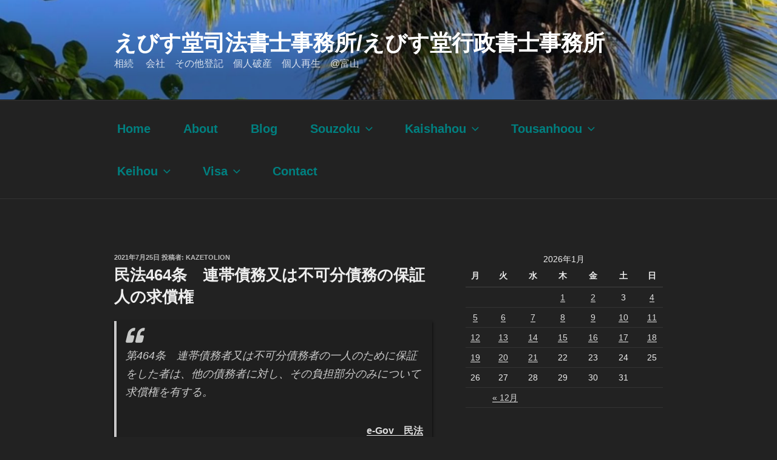

--- FILE ---
content_type: text/css
request_url: https://ebisudo-office.com/wp-content/themes/twentyseventeen-child/style.css?ver=20190507
body_size: 6680
content:
/*
Theme Name: twentyseventeen child
Template: twentyseventeen
*/

/* 本体メニューのスタイル */
nav li a {
    color: teal !important;
    font-size:20px;
}

/* 
* a タグ ホバー の色のデフォルト
*/
a.hover-color:hover,
a.hover-red:hover {
    color: #ff0099 !important;
}

a.hover-yel:hover {
    color: yellow !important;
}

/* --yrg start */
/* yellow -> red -> green */
a.hover--yrg { /* まずは始めに、元となる「a」のスタイル */
font-weight:normal;
text-decoration:none;
}
a.hover--yrg:link {  /*アクセスしたことのないリンク*/
     color:yellow !important;
}
a.hover--yrg:visited { /*アクセスしたことのあるリンク*/
color:yellow !important;
}
a.hover--yrg:hover { /*マウスが上に乗っている状態*/
color:#FF0099 !important;
/* text-decoration:underline; */
text-decoration:none;
}
a.hover--yrg:active { /*クリック中*/
color:#33CC00 !important;
}
/* end */
/* _co1 */
a.hover--yrg_co1 { /* まずは始めに、元となる「a」のスタイル */
text-decoration:none;
}
a.hover--yrg_co1:link {  /*アクセスしたことのないリンク*/
     color:#ffa7a1 !important;
}
a.hover--yrg_co1:visited { /*アクセスしたことのあるリンク*/
color:#ffa7a1 !important;
}
a.hover--yrg_co1:hover { /*マウスが上に乗っている状態*/
color:#FF0099 !important;
text-decoration:none;
}
a.hover--yrg_co1:active { /*クリック中*/
color:#33CC00 !important;
}
/* _co2 */
a.hover--yrg_co2 { /* まずは始めに、元となる「a」のスタイル */
text-decoration:none;
}
a.hover--yrg_co2:link {  /*アクセスしたことのないリンク*/
     color:#ffdfa1 !important;
}
a.hover--yrg_co2:visited { /*アクセスしたことのあるリンク*/
color:#ffdfa1 !important;
}
a.hover--yrg_co2:hover { /*マウスが上に乗っている状態*/
color:#FF0099 !important;
text-decoration:none;
}
a.hover--yrg_co2:active { /*クリック中*/
color:#33CC00 !important;
}
/* _co3 */
a.hover--yrg_co3 { /* まずは始めに、元となる「a」のスタイル */
text-decoration:none;
}
a.hover--yrg_co3:link {  /*アクセスしたことのないリンク*/
     color:#a1ceff !important;
}
a.hover--yrg_co3:visited { /*アクセスしたことのあるリンク*/
color:#a1ceff !important;
}
a.hover--yrg_co3:hover { /*マウスが上に乗っている状態*/
color:#FF0099 !important;
text-decoration:none;
}
a.hover--yrg_co3:active { /*クリック中*/
color:#33CC00 !important;
}
/* _co4 */
a.hover--yrg_co4 { /* まずは始めに、元となる「a」のスタイル */
text-decoration:none;
}
a.hover--yrg_co4:link {  /*アクセスしたことのないリンク*/
     color:#b1eab8 !important;
}
a.hover--yrg_co4:visited { /*アクセスしたことのあるリンク*/
color:#b1eab8 !important;
}
a.hover--yrg_co4:hover { /*マウスが上に乗っている状態*/
color:#FF0099 !important;
text-decoration:none;
}
a.hover--yrg_co4:active { /*クリック中*/
color:#33CC00 !important;
}
/* end */
/* --dyg start デフォルトの色 -> yellow -> green */
a.hover--dyg { /* まずは始めに、元となる「a」のスタイル */
text-decoration:none;
}
a.hover--dyg:link {  /*アクセスしたことのないリンク*/

}
a.hover--dyg:visited { /*アクセスしたことのあるリンク*/

}
a.hover--dyg:hover { /*マウスが上に乗っている状態*/
color:yellow !important;
text-decoration:none;
}
a.hover--dyg:active { /*クリック中*/
color:#33CC00 !important;
}
/* end */

/*
* 文字だけの hoverの色 デフォルト
*/
.hover-color:hover, .hover-red:hover {
    color: #ff0099;
}

.hover-blue:hover {
    color: blue;
}

/* 
 * 文字を囲む枠 waku start
 */
/* 角丸 */
.waku,
.waku--yel,
.waku2 {
    padding: 0.5em 1em;
    margin: 2em 0;
    color: yellow;/*文字色*/
    background: transparent;
    border: solid 3px yellow;/*線*/
    border-radius: 10px;/*角の丸み*/
}
.waku p,
.waku--yel,
.waku2 p {
    margin: 0; 
    padding: 0;
}
.waku--blu {
    color: #6091d3;/*文字色*/
    border: solid 3px #6091d3;/*線*/
}
.waku--bla {
    color: black;/*文字色*/
    border: solid 3px black;/*線*/
}
.waku--red {
    color: red;/*文字色*/
    border: solid 3px red;/*線*/
}
.waku--co1 {
    color: #ffa7a1;/*文字色*/
    border: solid 3px #ffa7a1;/*線*/
}
.waku--co2 {
    color: #ffdfa1;/*文字色*/
    border: solid 3px #ffdfa1;/*線*/
}
.waku--co3 {
    color: #a1ceff;/*文字色*/
    border: solid 3px #a1ceff;/*線*/
}
.waku--co4 {
    color: #b1eab8;/*文字色*/
    border: solid 3px #b1eab8;/*線*/
}
/* end */
/* 左右二重線 */
.waku7{
    padding: 0.5em 1em;
    margin: 2em 0;
    background: transparent;/*背景色*/
    border-left: double 7px #4ec4d3;/*左線*/
    border-right: double 7px #4ec4d3;/*右線*/
}
.waku7 p {
    margin: 0; 
    padding: 0;
}
/* end */
/*  
 * アイコン
 */
/* 旧法、ドラゴン */
.kyuuhou:before, .dragon:before {
  font-family: "Font Awesome 5 Free";
  content: "\f6d5";
	font-weight:900;
  color: #21b384; /*アイコン色*/
	padding-right: 5px; /* 文字との距離 */
}
/* 丸い注意 */
.maruchuu:before {
  font-family: "Font Awesome 5 Free";
  content: "\f06a";
	font-weight:900;
  color: #21b384; /*アイコン色*/
	padding-right: 5px; /* 文字との距離 */
}

/* 
* 左線 l-line start
*/
.l_line,
.l-line,
.l_line_yel,
.l-line--yel {
    padding: 0.25em 0.5em;/*上下 左右の余白*/
/*    color: white !important; */
    color: yellow !important;/*文字色*/    
/*  color: #494949 !important; */
  background: transparent;/*背景透明に*/
  border-left: solid 5px yellow;/*左線*/
}
.l_line_blu,
.l-line--blu {
    color: blue !important;/*文字色*/    
  border-left: solid 5px blue;/*左線*/
}
.l_line_gre,
.l-line--gre {
    color: green !important;/*文字色*/    
  border-left: solid 5px green;/*左線*/
}
.l_line_tea,
.l-line--tea {
    color: teal !important;/*文字色*/    
  border-left: solid 5px teal;/*左線*/
}
.l_line_orr,
.l-line--orr {
    color: orangered !important;/*文字色*/    
  border-left: solid 5px orangered;/*左線*/
}
.l_line_skb,
.l-line--skb {
    color: skyblue !important;/*文字色*/    
  border-left: solid 5px skyblue;/*左線*/
}
.l_line_ora,
.l-line--ora {
    color: orange !important;/*文字色*/    
  border-left: solid 5px orange;/*左線*/
}
.l_line_pin,
.l-line--pin {
    color: pink !important;/*文字色*/    
  border-left: solid 5px pink;/*左線*/
}
.l_line_red,
.l-line--red {
    color: red !important;/*文字色*/    
  border-left: solid 5px red;/*左線*/
}
.l_line_whi,
.l-line--whi {
    color: white !important;/*文字色*/    
  border-left: solid 5px white;/*左線*/
}
.l_line_whs,
.l-line--whs {
    color: whitesmoke !important;/*文字色*/    
  border-left: solid 5px whitesmoke;/*左線*/
}
.l-line--aqu {
    color: aquamarine !important;/*文字色*/    
  border-left: solid 5px aquamarine;/*左線*/
}
.l-line--co1 {
    color: #ffa7a1 !important;/*文字色*/    
  border-left: solid 5px #ffa7a1;/*左線*/
}
.l-line--co2 {
    color: #ffdfa1 !important;/*文字色*/    
  border-left: solid 5px #ffdfa1;/*左線*/
}
.l-line--co3 {
    color: #a1ceff !important;/*文字色*/    
  border-left: solid 5px #a1ceff;/*左線*/
}
.l-line--co4 {
    color: #b1eab8 !important;/*文字色*/    
  border-left: solid 5px #b1eab8;/*左線*/
}
/* 
* l-line end 
*/

/* 縦線 */
/* デフォルト*/
.v_line_left {
  border-left: thick solid red;
  padding-left: 10px;
  margin-bottom: 10px;
}
/* たて2　グリーン*/
.v_line_left_2 {
  border-left: thick solid orange;
  padding-left: 10px;
	 margin-bottom: 10px;
}
/* 赤 */
.v_line_left_red {
  border-left: thick solid red;
  padding-left: 10px;
}
/* 黃 */
.v_line_left_yellow {
  border-left: thick solid yellow;
  padding-left: 10px;
	 margin-bottom: 10px;
}

/* 水平線 */
.hrulefill {
    display:block;
    height:5px;
    border:none;
    border-top:1px solid yellow;
}

/* WP Show Ppsts */
/* Title文字の大きさ */
.wp-show-posts .wp-show-posts-entry-title {
   font-size: 18px;
   line-height: 20px;
   margin-bottom:5px;
}
/* ブロック表示 */
.wp-show-posts-columns .wp-show-posts-single:not(.wp-show-posts-masonry-block) {
  display: block ;
}
 
/* 抜粋のフォントサイズ */
.wp-show-posts-entry-content p {
  font-size: 15px;
}
 
/* 記事と記事の間隔 */
.wp-show-posts-columns .wp-show-posts-inner {
  margin: 0 0 0px 10px !important;
}

/* 「続きを読む」ボタン */
a.wp-show-posts-read-more, a.wp-show-posts-read-more:visited {
  display: initial;
  padding: initial;
  border: initial;
  color: hsl( 123, 100%, 33% ) !important;
  font-size: 12px;
}

/* 「続きを読む」ボタン（hover時） */
a.wp-show-posts-read-more:focus, a.wp-show-posts-read-more:hover {
  border: initial;
  color: hsl( 123, 100%, 23% );
  background: initial;
}
 
/* 抜粋の一文目（挨拶文なので消す） */
.wp-show-posts-entry-content p:first-child {
  display: none;
}

/* 
 * リストデザイン list start
 */
/* シェブロン  */
ul.list12 {
  border: solid 2px skyblue;
  border-radius: 5px;
  padding: 0.5em 1em 0.5em 2.3em;
  position: relative;
}
ul.list12 li {
  line-height: 1.5;
  padding: 0.5em 0;
  list-style-type: none!important;
}
ul.list12 li:before {
  font-family: "Font Awesome 5 Free";
  content: "\f138";/*アイコンの種類*/
  position: absolute;
  left : 1em;/*左端からのアイコンまでの距離*/
  color: skyblue;/*アイコン色*/
  font-weight:900; /* これなないと表示されない */
}
/* end list12 */
/* アイコンをグリーン */
ul.list12--gre {
  border: solid 2px #21b384;
}
ul.list12--gre li:before {
  color: #21b384; /*アイコン色*/
}
/* end list12--gre */
/* ふきだしアイコン */
ul.list13 {
  border: solid 2px skyblue;/*線の設定*/
  padding: 0.5em 1em 0.5em 2.3em;
  position: relative;
}
ul.list13 li {
  line-height: 1.5;
  padding: 0.5em 0;
  list-style-type: none!important;
}
ul.list13 li:before {
  font-family: "Font Awesome 5 Free";
  content: "\f075";/*アイコンの種類*/
  position: absolute;
  left : 1em; /*左端からのアイコンまで*/
  color: skyblue ; /*アイコン色*/
  font-weight: 900;
}
/* end list13 */
/* チェックリスト */
ul.list14 {
  border: solid 2px #ffb03f;
  padding: 0.5em 1em 0.5em 2.3em;
  position: relative;
}
ul.list14 li {
  line-height: 1.5;
  padding: 0.5em 0;
  list-style-type: none!important;/*ポチ消す*/
}
ul.list14 li:before {
  font-family: "Font Awesome 5 Free";
  content: "\f00c";
  position: absolute;
  left : 1em; /*左端からのアイコンまで*/
  color: #ffb03f; /*アイコン色*/
  font-weight: 900;
}
/* end list14 */
/* 指差し */
ul.list15 {
  border: double 4px #21b384;
  padding: 0.5em 1em 0.5em 2.3em;
  position: relative;
}
ul.list15 li {
  line-height: 1.5;
  padding: 0.5em 0;
  list-style-type: none!important;/*ポチ消す*/
}
ul.list15 li:before {
  font-family: "Font Awesome 5 Free";
  content: "\f0a4";
  position: absolute;
  left : 1em; /*左端からのアイコンまで*/
  color: #21b384; /*アイコン色*/
}
/* end list15 */
ul.list15--nobod {
/*  border: double 4px #21b384; */
  padding: 0.5em 1em 0.5em 2.3em;
  position: relative;
  margin-top: -8mm;
  padding-top: 0;
  border: none;
}
/* end list15--nobod */
/* 区切り線付き */
ul.list19 {
  border: solid 2px #ffb03f;
  padding: 0 0.5em;
  position: relative;
}
ul.list19 li {
  line-height: 1.5;
  padding: 0.5em 0 0.5em 1.4em;
  border-bottom: dashed 1px silver;
  list-style-type: none!important;
}

ul.list19 li:before {
  font-family: "Font Awesome 5 Free";
  content: "\f138";/*アイコン種類*/
  position: absolute;
  left : 0.5em; /*左端からのアイコンまで*/
  color: #ffb03f; /*アイコン色*/
  font-weight: bold;
}

ul.list19 li:last-of-type {
  border-bottom: none;
}
/* end list19 */

/* 円で番号を囲う*/
ol.list24 {
  counter-reset:number; /*数字をリセット*/
  list-style-type: none!important; /*数字を一旦消す*/
  padding:0.5em;
  background: transparent;
  font-weight: bold
}
ol.list24 li {
  position: relative;
  padding-left: 30px;
  line-height: 1.5em;
  padding: 0.5em 0.5em 0.5em 30px;
}
ol.list24 li:before{
  /* 以下数字をつける */
  position: absolute;
  counter-increment: number;
  content: counter(number)"."; /* 数字出力 */
  /*以下数字のデザイン変える*/
  display:inline-block;
  background: #5c9ee7;
  color: white;
  font-family: 'Avenir','Arial Black','Arial',sans-serif;
  font-weight:bold;
  font-size: 15px;
  border-radius: 50%;
  left: 0;
  width: 25px;
  height: 25px;
  line-height: 25px;
  text-align: center;
  /*以下 上下中央寄せのため*/
  top: 50%;
  -webkit-transform: translateY(-50%);
  transform: translateY(-50%);
}
/* end list24 */
/* liの下に破線をつけた場合 */
ol.list25 {
  counter-reset:number; /*数字をリセット*/
  list-style-type: none!important; /*数字を一旦消す*/
  padding: 0.3em 0.8em;
  border: solid 2px #ffb107;
}
ol.list25 li {
  border-bottom: dashed 1px orange;
  position: relative;
  padding: 0.5em 0.5em 0.5em 30px;
  line-height: 1.5em;
}
ol.list25 li:before{
  /* 以下数字をつける */
  position: absolute;
  counter-increment: number;
  content: counter(number);
  /*数字のデザイン変える*/
  display:inline-block;
  background: #ffb107;
  color: white;
  font-family: 'Avenir','Arial Black','Arial',sans-serif;
  font-weight:bold;
  font-size: 15px;
  border-radius: 50%;
  left: 0;
  width: 25px;
  height: 25px;
  line-height: 25px;
  text-align: center;
  /*以下 上下中央寄せのため*/
  top: 50%;
  -webkit-transform: translateY(-50%);
  transform: translateY(-50%);
}
ol.list25 li:last-of-type {
  border-bottom: none; /*最後のliの線だけ消す*/
}
/* end list25 */
/* 番号をブロックに */
ol.list26 {
  counter-reset:number; /*数字をリセット*/
  list-style-type: none!important; /*数字を一旦消す*/
  padding:0.5em;
  border: dashed 1px gray;
}

ol.list26 li {
  position: relative;
  line-height: 1.5em;
  padding: 0.5em 0.5em 0.5em 30px;
}

ol.list26 li:before{
  /* 以下数字をつける */
  position: absolute;
  counter-increment: number;
  content: counter(number);
  /*数字のデザイン変える*/
  display:inline-block;
  background: #74c2f8;
  color: white;
  font-family: 'Avenir','Arial Black','Arial',sans-serif;
  font-weight:bold;
  font-size: 15px;
  left: 0;
  width: 25px;
  height: 25px;
  line-height: 25px;
  text-align: center;
  /*以下上下中央寄せのため*/
  top: 50%;
  -webkit-transform: translateY(-50%);
  transform: translateY(-50%);
}
/* end list26 */
/* 番号を四角で塗りつぶしたサンプル */
ol.list27 {
  counter-reset:number; /*数字をリセット*/
  list-style-type: none!important; /*数字を一旦消す*/
  padding:0;
  color: black;
}
ol.list27 li {
  position: relative;
  padding: 0.5em;
  line-height: 1.5em;
  background: #f1f8ff;
  border-left : solid 35px #5c9ee7;
  margin-bottom: 5px;
}
ol.list27 li:before{
  /* 以下数字をつける */
  position: absolute;
  counter-increment: number;
  content: counter(number);
  /*数字のデザイン変える*/
  display:inline-block;
  color: white;
  font-family: 'Avenir','Arial Black','Arial',sans-serif;
  font-weight:bold;
  font-size: 15px;
  top: 50%;
  -webkit-transform: translateY(-50%);
  transform: translateY(-50%);
  left: -35px;
  width: 35px;
  height: 1em;
  line-height: 1;
  text-align: center;
}
/* end list27 */
/* 手書き風 */
ol.list28 {
  counter-reset:number; /*数字をリセット*/
  list-style-type: none!important; /*数字を一旦消す*/
  padding:0;
  border-top: solid 2px whitesmoke;
  border-bottom: solid 2px whitesmoke;
}
ol.list28 li {
  padding: 0.5em 0;
  position: relative;
  padding-left: 1.4em;
  line-height: 1.5em;
}
ol.list28 li:before{
  counter-increment: number;
  content: counter(number) ".";
  position: absolute;
  left: 0;
  font-family: 'Bradley Hand','Segoe Script','Segoe Print',sans-serif;/*手書き風のフォント*/
  font-size: 1.3em;/*フォントサイズ*/
}
/* end list28 */
/* 番号をふきだしに */
ol.list29 {
  counter-reset:number; /*数字をリセット*/
  list-style-type: none!important; /*数字を一旦消す*/
  padding:0.5em;
  border: solid 2px #5c9ee7;
}
ol.list29 li {
  position: relative;
  padding: 0.5em 0.5em 0.5em 35px;
  line-height: 1.5em;
}
ol.list29 li:before{
  /* 以下数字をつける */
  position: absolute;
  counter-increment: number;
  content: counter(number);
  /*数字のデザイン変える*/
  display:inline-block;
  background: #5c9ee7;
  color: white;
  font-family: 'Avenir','Arial Black','Arial',sans-serif;
  font-weight:bold;
  font-size: 15px;
  border-radius: 50%;/*円にする*/
  left: 0;
  width: 25px;
  height: 25px;
  line-height: 25px;
  text-align: center;
  /*以下 上下中央寄せのため*/
  top: 50%;
  -webkit-transform: translateY(-50%);
  transform: translateY(-50%);
}
ol.list29 li:after {/*吹き出しのちょこんと出た部分*/
  content: '';
  display: block;
  position: absolute;
  left: 20px;/*左からの位置*/
  height: 0;
  width: 0;
  border-top: 7px solid transparent;
  border-bottom: 7px solid transparent;
  border-left: 12px solid #5c9ee7;
  /*以下 上下中央寄せのため*/
  top: 50%;
  -webkit-transform: translateY(-50%);
  transform: translateY(-50%);
}
/* end list29 */
/* 4.リストにタイトルタブをつける */
ul.list30 {
  border: solid 2px #ffb03f;
  padding: 0.5em;
  position: relative;
  margin-top: 2em;
}
ul.list30 li {
  line-height: 1.5;
  padding: 0.5em 0 0.5em 1.4em;
  border-bottom: dashed 1px silver;
  list-style-type: none !important;
}
ul.list30 li:last-of-type {
  border-bottom: none;
}
ul.list30 li:before {
  /*リスト内のアイコン*/
  font-family: "Font Awesome 5 Free";
  content: "\f138";/*アイコン種類*/
  font-weight:900; /* これなないと表示されない */
  position: absolute;
  left : 0.5em; /*左端からのアイコンまで*/
  color: #ffb03f; /*アイコン色*/
}
ul.list30 li:after {
  /*タイトルタブ*/
  background: #ffb03f;
  color: #fff;
  font-weight: bold;
  position: absolute;
  left: -2px;
  bottom: 100%;
  padding: 1px 7px;
  content: "POINT";/*タブの文字*/
  letter-spacing: 0.05em;/*字間*/
}
/* end list30*/
/* タグにアイコンを入れた場合 */
ul.list31 {
  border: solid 2px #ffb03f;
  padding: 0.5em 1em 0.5em 2.3em;
  position: relative;
  margin-top: 2em;
}
ul.list31 li {
  line-height: 1.5;
  padding: 0.5em 0;
  list-style-type: none!important;
}
ul.list31 li:before {
  /*リストのアイコン*/
  font-family: "Font Awesome 5 Free";
  content: "\f00c";
  position: absolute;
  left : 1em; /*左端からのアイコンまでの距離*/
  color: #ffb03f; /*アイコン色*/
  font-weight: 900;
}
ul.list31 li:after {
  /*タブ*/
  background: #ffb03f;
  color: #fff;
  font-family: "Font Awesome 5 Free",'Avenir','Arial',sans-serif;
  position: absolute;
  left: -2px;
  bottom: 100%;
  padding: 1px 7px;
  content: '\f0a7  Check';/*アイコンコード＋文字*/
  letter-spacing: 0.05em;/*字間*/
}
/* end list31 */
ul.yubi {
/*  border: double 4px #21b384; */
  padding: 0.5em 1em 0.5em 2.3em;
  position: relative;
	margin-top: -10mm;
	padding-top: 0;
}
ul.yubi li {
  line-height: 1.5;
  padding: 0.5em 0;
  list-style-type: none!important;/*ポチ消す*/
}
ul.yubi li:before {
  font-family: "Font Awesome 5 Free";
  content: "\f0a4";
  position: absolute;
  left : 1em; /*左端からのアイコンまで*/
  color: #21b384; /*アイコン色*/
}
ul.yubi span {
	font-size: 0.8em;
	line-height: 1.5;
}

/* リストに連番を振る */
.list-num-wrap {
    list-style: none; /* デフォルトのアイコンを消す */
    margin-left: 0; /* デフォルト指定上書き */
    padding: 0.5rem; /* デフォルト指定上書き */
    counter-reset: cnt; /* カウンタを作成しセット */
}
.list-num {
    position: relative;
    line-height: 1.5;
    padding-left: 2.5rem; /* 余白指定 */
}
.list-num:not(:last-of-type) {
    margin-bottom: 1rem; /* 最後の行以外に余白を */
}
.list-num::before {
    position: absolute;
    display: block;
    counter-increment: cnt; /* カウンタの値を計算していく */
    content: counter(cnt)"."; /* 数字出力 */
    left: 0;
    top: 0.2rem;
    width: 2rem;
    line-height: 2rem;
    font-size: 1.5rem;
    font-weight: bold;
    text-align: center;
    border-radius: 50%;
    background-color: #004097;
    color: #fff;
}

/** 囘るリスト mawaru 200526 */
ul.mawaru, ul.mawaru_dark {
  font: 14px/1.6 'arial narrow', sans-serif;
  list-style: none;
  padding: 0.5em 0.7em;
  border: solid 2px yellow; /* 外枠 */
  border-radius: 5px;
}
ul.mawaru li, ul.mawaru_dark li {
  position: relative;
/*  color: #5c9ee7; *//* リストの文字の色 */
  margin-bottom:5px;
  padding-left: 40px; /* リストの文字の始まる位置 */
  line-height: 30px;
  font-size: 15px;
  font-weight: bold;
  border-bottom: 1px dashed yellow; /* 点線 */
}
ul.mawaru li:last-child, ul.mawaru_dark li:last-child {
  border:none;
  margin: 0;
}
ul.mawaru li:before, ul.mawaru_dark li:before {
  font-family: "Font Awesome 5 Free";
  content: "\f054";
  position: absolute;
  left: 5px;
  bottom: 5px; /* 点線に重ならないようにアイコンのバックの円を楕円 */
  font-size: 1.2em;
  -webkit-transition: all 0.8s ease-in-out;
  transition: all 0.8s ease-in-out;
  background-position: bottom;
  background-color: rgb(31, 31, 31); /* アイコンのバックの色 */
}
ul.mawaru li:hover:before, ul.mawaru_dark li:hover:before {
  -webkit-transform:rotateY(-360deg);
  transform:rotateY(-360deg);
  color: red;
}

/* 1-7 付箋風 fusen_dark */
/* これをデフォルトにして別名 fusen をつけた betsumei */
/* ブログでは class="fusen" とする */
ul.fusen, ul.fusen_dark, ol.fusen_dark {
  padding: 0;
  position: relative;
}

ul.fusen li, ul.fusen_dark li, ol.fusen_dark li {
/*  color: #2d8fdd; */
  border-left: solid 6px #2d8fdd;/*左側の線*/
  background: rgb(31, 31, 31);/*背景色*/
  margin-bottom: 3px;/*下のバーとの余白*/
   line-height: 1.5;
  padding: 0.5em;
  list-style-type: none!important;/*ポチ消す*/
}

/* fusen_light */
ul.fusen_light, ol.fusen_light {
  padding: 0;
  position: relative;
}

ul.fusen_light li, ol.fusen_light li {
  color: #2d8fdd;
  border-left: solid 6px #2d8fdd;/*左側の線*/
  background: #f1f8ff;/*背景色*/
  margin-bottom: 3px;/*下のバーとの余白*/
   line-height: 1.5;
  padding: 0.5em;
  list-style-type: none!important;/*ポチ消す*/
}

/* 27 シンプルなメモ風の箇条書き */
ul.suuji{
  counter-reset:list;
  list-style-type: none!important;
  font: 14px/1.6 'arial narrow', sans-serif;
  padding:0;
}
ul.suuji li{
  position:relative;
/*  color: #333; */
  padding: 0 0 0 20px;
  margin: 7px 0px;
  line-height: 30px;
  border-bottom: dashed 1px #ccc;
}
ul.suuji li:before{
  counter-increment: list;
  content: counter(list) ".";
  display: block;
  position: absolute;
  left: 0px;
  font-weight: bold;
  top: 50%;
  -moz-transform: translateY(-50%);
  -webkit-transform: translateY(-50%);
  -o-transform: translateY(-50%);
  -ms-transform: translateY(-50%);
  transform: translateY(-50%);
}
/* end */
/* ふきだしアイコン */
ul.li_fuki {
  border: solid 2px skyblue;/*線の設定*/
  padding: 0.5em 1em 0.5em 2.3em;
  position: relative;
}
ul.li_fuki li {
  line-height: 1.5;
  padding: 0.5em 0;
  list-style-type: none!important;
}
ul.li_fuki li:before {
  font-family: "Font Awesome 5 Free";
  content: "\f075";/*アイコンの種類*/
  position: absolute;
  left : 1em; /*左端からのアイコンまで*/
  color: skyblue ; /*アイコン色*/
  font-weight: 900;
}
/* end */

/* 
 * リストデザイン end
 */

/*  
 *  ブロッククォート
 * /
/* 
 * blockquote up 上に記号をつける
 */
.bq-up {
    position: relative;
    padding: 30px 15px 8px 15px;
    box-sizing: border-box;
    font-style: italic;
   /* background: rgb(255, 255, 255); */
    color: #555; 
}

.bq-up:before{
    display: inline-block;
    position: absolute;
    top: 13px;
    left: 15px;
    content: "\f10d";
    font-family: "Font Awesome 5 Free";
   /* color: rgb(31, 31, 31);*/ /* kigou no iro */
    font-size: 28px;
    line-height: 1;
    font-weight: 900;
}

.bq-up p {
    padding: 0;
    margin: 10px 0;
    line-height: 1.7;
	/*color: rgb(31, 31, 31); *//* honbun no mojiiro */
}

.bq-up cite {
    display: block;
    text-align: right;
    /*color: rgb(31, 31, 31);*/ /* cite no mojinoiro */
    font-size: 0.9em;
}

/* 
 * blockquote left 左側に記号をつける
 */
.bq-l {
    position: relative;
    padding: 10px 15px 10px 60px;
    box-sizing: border-box;
    font-style: italic;
   /* background: rgb(255, 255, 255); */
    color: #555; 
}

.bq-l:before{
    display: inline-block;
    position: absolute;
    top: 18px;
    left: 15px;
    content: "\f10d";
    font-family: "Font Awesome 5 Free";
   /* color: rgb(31, 31, 31);*/ /* kigou no iro */
    font-size: 30px;
    line-height: 1;
    font-weight: 900;
}

.bq-l p {
    padding: 0;
    margin: 10px 0;
    line-height: 1.7;
    /* color: rgn(31, 31, 31);*/ /* honbun no mojiiro */
}

.bq-l cite {
    display: block;
    text-align: right;
    /*color: rgb(31, 31, 31);*/ /* cite no mojinoiro */
    font-size: 0.9em;
}

/* 
blockquote color 少しカラフルなカード風 上に記号
*/

.bq-cl-up {
    position: relative;
    padding: 35px 15px 10px 15px;
    box-sizing: border-box;
    font-style: italic;
/*    background: #f5f5f5; */
    color: #777777;
    border-left: 4px solid #9dd4ff;
    box-shadow: 0 2px 4px rgba(0, 0, 0, 0.14);
}

.bq-cl-up:before{
    display: inline-block;
    position: absolute;
    top: 10px;
    left: 15px;
    content: "\f10d";
    font-family: "Font Awesome 5 Free";
    color: #9dd4ff; 
    font-size: 28px;
    line-height: 1;
    font-weight: 900;
}

.bq-cl-up p {
    padding: 0;
    margin: 7px 0;
    line-height: 1.7;
}

.bq-cl-up cite {
    display: block;
    text-align: right;
    color: #888888;
    font-size: 0.9em;
}

/* 
blockquote color 少しカラフルなカード風 左に記号
*/
.bq-cl-l {
    position: relative;
    padding: 10px 15px 10px 60px;
    box-sizing: border-box;
    font-style: italic;
    background: rgb(31, 31, 31); 
    color: #777777;
    border-left: 4px solid #9dd4ff;
    box-shadow: 0 2px 4px rgba(0, 0, 0, 0.14);
}

.bq-cl-l:before{
    display: inline-block;
    position: absolute;
    top: 15px;
    left: 15px;
    content: "\f10d";
    font-family: "Font Awesome 5 Free";
    color: #9dd4ff; 
    font-size: 30px;
    line-height: 1;
    font-weight: 900;
}

.bq-cl-l p {
    padding: 0;
    margin: 7px 0;
    line-height: 1.7;
}

.bq-cl-l cite {
    display: block;
    text-align: right;
    color: #888888;
    font-size: 0.9em;
}

/* joubun, bq-cla-up
* blockquote classic 少し落ち着いた選を左に 上に記号
*/

.joubun {
    position: relative;
    padding: 35px 15px 10px 15px;
    box-sizing: border-box;
    font-style: italic;
    background: rgb(31, 31, 31); 
    color: #777777;
    border-left: 4px solid rgb(201, 200, 201); /* 左線の色 */
    box-shadow: 0 2px 4px rgba(0, 0, 0, 4); /* 0.14 -> 4 */
}

.joubun:before{
    display: inline-block;
    position: absolute;
    top: 10px;
    left: 15px;
    content: "\f10d";
    font-family: "Font Awesome 5 Free";
    color: rgb(200, 201, 200); 
    font-size: 28px;
    line-height: 1;
    font-weight: 900;
}

.joubun p {
    padding: 0;
    margin: 7px 0;
    line-height: 1.7;
}

.joubun cite {
    display: block;
    text-align: right;
    color: #888888;
    font-size: 0.9em;
}

/* .joubun a { border-bottom: 0.8px solid  red; } */
.joubun a:hover { /*マウスが上に乗っている状態*/
color:yellow !important;
text-decoration:none;
}

/* 
 * 見出し midashi
 */
/* 線先に矢印 */
.hdr20 {
  position: relative;
  padding-left: 25px;
}
.hdr20:before {
  position: absolute;
  content: '';
  bottom: -3px;
  left: 0;
  width: 0;
  height: 0;
  border: none;
  border-left: solid 15px transparent;
  border-bottom: solid 15px rgb(119, 195, 223);
}
.hdr20:after {
  position: absolute;
  content: '';
  bottom: -3px;
  left: 10px;
  width: 100%;
  border-bottom: solid 3px rgb(119, 195, 223);
}
/* end hdr20 */

/* ふきだしアイコン */
.hdr49 {
  position: relative;/*相対位置*/
  padding-left: 1.2em;/*アイコン分のスペース*/
  line-height: 1.4;/*行高*/
}
.hdr49:before {
  font-family: "Font Awesome 5 Free";
  content: "\f075";/*アイコンのユニコード*/
  font-weight: 900;
  position: absolute;/*絶対位置*/
  font-size: 1em;/*サイズ*/
  left: 0;/*アイコンの位置*/
  top: 13;/*アイコンの位置*/
  color: #5ab9ff; /*アイコン色*/
}
/* end 49 */

/* mds_iromaru */
.mds_iromaru {
  position: relative;/*相対位置*/
  padding-left: 1.5em;/*アイコン分のスペース*/
  line-height: 1.4;/*行高*/
  color: black;/*文字色*/
  margin: -0.8em 0;

}
.mds_iromaru:before {
  font-family: "Font Awesome 5 Free";/*忘れずに*/
  content: "\f111";/*アイコンのユニコード*/
  position: absolute;
  font-weight: 900;
  position: absolute;/* 子孫セレクタで試したけど意味なかった */
  font-size: 1.4em;/*サイズ*/
  left: -0.2em;/*アイコンの位置*/
  top: 0.8em;/*アイコンの位置*/
}
/*
 * awesomeアイコンの色　後ろに定義しないと色が上書きされない
 */
.color1:before {
    color: #ffa7a1;
}
.color2:before {
  color: #ffdfa1;
}
.color3:before {
  color: #a1ceff;
}
.color4:before {
  color: #b1eab8;
}
/* end */
.icon--yel:before {
	color:yellow;
}
/*
 * end awesomeアイコンの色
 */
/* 
 * 文字色 mojiiro start
 */
/* せりふ */
.noaqu,
.tx_serifu {
	color: aquamarine !important;
}
.nogaqu {
    color: aquamarine !important;
    font-weight: bold !important;
}
/* デフォルト*/
/* 黃 */
.tx_color,
.noyel {
    color: yellow !important;
}
.nogyel {
    color: yellow !important;
    font-weight: bold;
}
/* 赤 */
.nored {
    color: #ff0099;
}
.nogred {
    color: #ff0099;;
    font-weight: bold;
}
/* 青 */
.noblu {
    color: #2d8fdd;
}
.nogblu {
    color: #2d8fdd;;
    font-weight: bold;
}
/* 緑 */
.nogre {
    color: green;
}
.noggre {
    color: green;
    font-weight: bold;
}
/* teal */
.notea {
    color: teal;
}
.nogtea {
    color: teal;
    font-weight: bold;
}
/* black */
.nobla {
    color: black !important;
}
.nogbla {
    color: black;
    font-weight: bold;
}
/* orange */
.noora {
    color: orange;
}
.nogora {
    color: orange;
    font-weight: bold;
}
/* orangered */
.noorr {
    color: orangered !important;
}
.nogorr {
    color: orangered !important;
    font-weight: bold;
}
/* pink */
.nopin {
    color: pink !important;
}
.nogpin {
    color: pink !important;
    font-weight: bold;
}
/* end */
/* white */
.nowhi {
    color: white !important;
}
.nogwhi {
    color: white !important;
    font-weight: bold;
}
/* end */
/* skyblue */
.noskb {
    color: skyblue !important;
}
.nogskb {
    color: skyblue !important;
    font-weight: bold;
}
/* end */
/* color1 */
.noco1 {
    color: #ffa7a1 !important;/*文字色*/
}
.nogco1 {
    color: #ffa7a1 !important;/*文字色*/
    font-weight: bold;
}
.noco2 {
    color: #ffdfa1 !important;/*文字色*/
}
.nogco2 {
    color: #ffdfa1 !important;/*文字色*/
    font-weight: bold;
}
.noco3 {
    color: #a1ceff !important;/*文字色*/
}
.nogco3 {
    color: #a1ceff !important;/*文字色*/
    font-weight: bold;
}
.noco4 {
    color: #b1eab8 !important;/*文字色*/
}
.nogco4 {
    color: #b1eab8 !important;/*文字色*/
    font-weight: bold;
}
/* end */
/* 
 * 文字色  mojiiro end
 */
/*
 * simple tooltip 動かない
 */
span.tooltips {
  color:khaki;
}
/* 
 * simple tooltip end
 */

